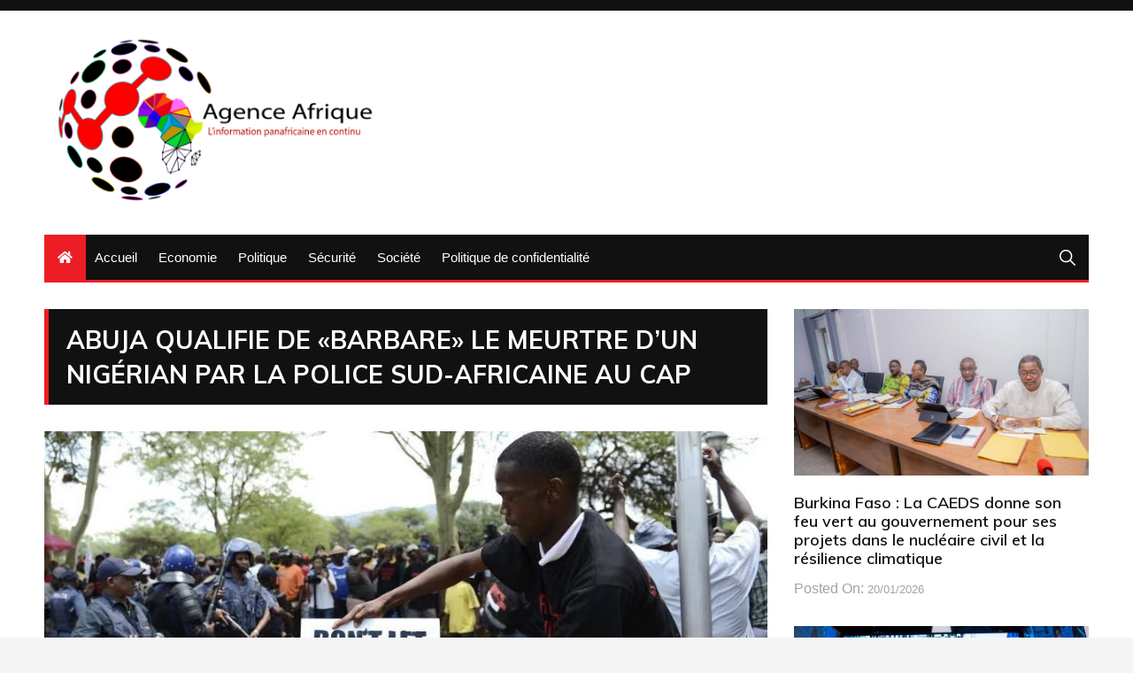

--- FILE ---
content_type: text/html; charset=UTF-8
request_url: https://www.agenceafrique.com/9383-abuja-qualifie-de-barbare-meurtre-dun-nigerian-police-sud-africaine-cap.html
body_size: 12827
content:
<!doctype html>
<html lang="fr-FR">
	<head>
		<meta charset="UTF-8">
		<meta name="viewport" content="width=device-width, initial-scale=1">
		<link rel="profile" href="http://gmpg.org/xfn/11">
		<title>Abuja qualifie de «barbare» le meurtre d’un Nigérian par la police sud-africaine au Cap &#8211; Agence Afrique</title>
<meta name='robots' content='max-image-preview:large' />
<link rel='dns-prefetch' href='//fonts.googleapis.com' />
<link rel="alternate" type="application/rss+xml" title="Agence Afrique &raquo; Flux" href="https://www.agenceafrique.com/feed" />
<link rel="alternate" type="application/rss+xml" title="Agence Afrique &raquo; Flux des commentaires" href="https://www.agenceafrique.com/comments/feed" />
<link rel="alternate" title="oEmbed (JSON)" type="application/json+oembed" href="https://www.agenceafrique.com/wp-json/oembed/1.0/embed?url=https%3A%2F%2Fwww.agenceafrique.com%2F9383-abuja-qualifie-de-barbare-meurtre-dun-nigerian-police-sud-africaine-cap.html" />
<link rel="alternate" title="oEmbed (XML)" type="text/xml+oembed" href="https://www.agenceafrique.com/wp-json/oembed/1.0/embed?url=https%3A%2F%2Fwww.agenceafrique.com%2F9383-abuja-qualifie-de-barbare-meurtre-dun-nigerian-police-sud-africaine-cap.html&#038;format=xml" />
<style id='wp-img-auto-sizes-contain-inline-css' type='text/css'>
img:is([sizes=auto i],[sizes^="auto," i]){contain-intrinsic-size:3000px 1500px}
/*# sourceURL=wp-img-auto-sizes-contain-inline-css */
</style>
<style id='wp-emoji-styles-inline-css' type='text/css'>

	img.wp-smiley, img.emoji {
		display: inline !important;
		border: none !important;
		box-shadow: none !important;
		height: 1em !important;
		width: 1em !important;
		margin: 0 0.07em !important;
		vertical-align: -0.1em !important;
		background: none !important;
		padding: 0 !important;
	}
/*# sourceURL=wp-emoji-styles-inline-css */
</style>
<style id='wp-block-library-inline-css' type='text/css'>
:root{--wp-block-synced-color:#7a00df;--wp-block-synced-color--rgb:122,0,223;--wp-bound-block-color:var(--wp-block-synced-color);--wp-editor-canvas-background:#ddd;--wp-admin-theme-color:#007cba;--wp-admin-theme-color--rgb:0,124,186;--wp-admin-theme-color-darker-10:#006ba1;--wp-admin-theme-color-darker-10--rgb:0,107,160.5;--wp-admin-theme-color-darker-20:#005a87;--wp-admin-theme-color-darker-20--rgb:0,90,135;--wp-admin-border-width-focus:2px}@media (min-resolution:192dpi){:root{--wp-admin-border-width-focus:1.5px}}.wp-element-button{cursor:pointer}:root .has-very-light-gray-background-color{background-color:#eee}:root .has-very-dark-gray-background-color{background-color:#313131}:root .has-very-light-gray-color{color:#eee}:root .has-very-dark-gray-color{color:#313131}:root .has-vivid-green-cyan-to-vivid-cyan-blue-gradient-background{background:linear-gradient(135deg,#00d084,#0693e3)}:root .has-purple-crush-gradient-background{background:linear-gradient(135deg,#34e2e4,#4721fb 50%,#ab1dfe)}:root .has-hazy-dawn-gradient-background{background:linear-gradient(135deg,#faaca8,#dad0ec)}:root .has-subdued-olive-gradient-background{background:linear-gradient(135deg,#fafae1,#67a671)}:root .has-atomic-cream-gradient-background{background:linear-gradient(135deg,#fdd79a,#004a59)}:root .has-nightshade-gradient-background{background:linear-gradient(135deg,#330968,#31cdcf)}:root .has-midnight-gradient-background{background:linear-gradient(135deg,#020381,#2874fc)}:root{--wp--preset--font-size--normal:16px;--wp--preset--font-size--huge:42px}.has-regular-font-size{font-size:1em}.has-larger-font-size{font-size:2.625em}.has-normal-font-size{font-size:var(--wp--preset--font-size--normal)}.has-huge-font-size{font-size:var(--wp--preset--font-size--huge)}.has-text-align-center{text-align:center}.has-text-align-left{text-align:left}.has-text-align-right{text-align:right}.has-fit-text{white-space:nowrap!important}#end-resizable-editor-section{display:none}.aligncenter{clear:both}.items-justified-left{justify-content:flex-start}.items-justified-center{justify-content:center}.items-justified-right{justify-content:flex-end}.items-justified-space-between{justify-content:space-between}.screen-reader-text{border:0;clip-path:inset(50%);height:1px;margin:-1px;overflow:hidden;padding:0;position:absolute;width:1px;word-wrap:normal!important}.screen-reader-text:focus{background-color:#ddd;clip-path:none;color:#444;display:block;font-size:1em;height:auto;left:5px;line-height:normal;padding:15px 23px 14px;text-decoration:none;top:5px;width:auto;z-index:100000}html :where(.has-border-color){border-style:solid}html :where([style*=border-top-color]){border-top-style:solid}html :where([style*=border-right-color]){border-right-style:solid}html :where([style*=border-bottom-color]){border-bottom-style:solid}html :where([style*=border-left-color]){border-left-style:solid}html :where([style*=border-width]){border-style:solid}html :where([style*=border-top-width]){border-top-style:solid}html :where([style*=border-right-width]){border-right-style:solid}html :where([style*=border-bottom-width]){border-bottom-style:solid}html :where([style*=border-left-width]){border-left-style:solid}html :where(img[class*=wp-image-]){height:auto;max-width:100%}:where(figure){margin:0 0 1em}html :where(.is-position-sticky){--wp-admin--admin-bar--position-offset:var(--wp-admin--admin-bar--height,0px)}@media screen and (max-width:600px){html :where(.is-position-sticky){--wp-admin--admin-bar--position-offset:0px}}

/*# sourceURL=wp-block-library-inline-css */
</style><style id='global-styles-inline-css' type='text/css'>
:root{--wp--preset--aspect-ratio--square: 1;--wp--preset--aspect-ratio--4-3: 4/3;--wp--preset--aspect-ratio--3-4: 3/4;--wp--preset--aspect-ratio--3-2: 3/2;--wp--preset--aspect-ratio--2-3: 2/3;--wp--preset--aspect-ratio--16-9: 16/9;--wp--preset--aspect-ratio--9-16: 9/16;--wp--preset--color--black: #000000;--wp--preset--color--cyan-bluish-gray: #abb8c3;--wp--preset--color--white: #ffffff;--wp--preset--color--pale-pink: #f78da7;--wp--preset--color--vivid-red: #cf2e2e;--wp--preset--color--luminous-vivid-orange: #ff6900;--wp--preset--color--luminous-vivid-amber: #fcb900;--wp--preset--color--light-green-cyan: #7bdcb5;--wp--preset--color--vivid-green-cyan: #00d084;--wp--preset--color--pale-cyan-blue: #8ed1fc;--wp--preset--color--vivid-cyan-blue: #0693e3;--wp--preset--color--vivid-purple: #9b51e0;--wp--preset--gradient--vivid-cyan-blue-to-vivid-purple: linear-gradient(135deg,rgb(6,147,227) 0%,rgb(155,81,224) 100%);--wp--preset--gradient--light-green-cyan-to-vivid-green-cyan: linear-gradient(135deg,rgb(122,220,180) 0%,rgb(0,208,130) 100%);--wp--preset--gradient--luminous-vivid-amber-to-luminous-vivid-orange: linear-gradient(135deg,rgb(252,185,0) 0%,rgb(255,105,0) 100%);--wp--preset--gradient--luminous-vivid-orange-to-vivid-red: linear-gradient(135deg,rgb(255,105,0) 0%,rgb(207,46,46) 100%);--wp--preset--gradient--very-light-gray-to-cyan-bluish-gray: linear-gradient(135deg,rgb(238,238,238) 0%,rgb(169,184,195) 100%);--wp--preset--gradient--cool-to-warm-spectrum: linear-gradient(135deg,rgb(74,234,220) 0%,rgb(151,120,209) 20%,rgb(207,42,186) 40%,rgb(238,44,130) 60%,rgb(251,105,98) 80%,rgb(254,248,76) 100%);--wp--preset--gradient--blush-light-purple: linear-gradient(135deg,rgb(255,206,236) 0%,rgb(152,150,240) 100%);--wp--preset--gradient--blush-bordeaux: linear-gradient(135deg,rgb(254,205,165) 0%,rgb(254,45,45) 50%,rgb(107,0,62) 100%);--wp--preset--gradient--luminous-dusk: linear-gradient(135deg,rgb(255,203,112) 0%,rgb(199,81,192) 50%,rgb(65,88,208) 100%);--wp--preset--gradient--pale-ocean: linear-gradient(135deg,rgb(255,245,203) 0%,rgb(182,227,212) 50%,rgb(51,167,181) 100%);--wp--preset--gradient--electric-grass: linear-gradient(135deg,rgb(202,248,128) 0%,rgb(113,206,126) 100%);--wp--preset--gradient--midnight: linear-gradient(135deg,rgb(2,3,129) 0%,rgb(40,116,252) 100%);--wp--preset--font-size--small: 13px;--wp--preset--font-size--medium: 20px;--wp--preset--font-size--large: 36px;--wp--preset--font-size--x-large: 42px;--wp--preset--spacing--20: 0.44rem;--wp--preset--spacing--30: 0.67rem;--wp--preset--spacing--40: 1rem;--wp--preset--spacing--50: 1.5rem;--wp--preset--spacing--60: 2.25rem;--wp--preset--spacing--70: 3.38rem;--wp--preset--spacing--80: 5.06rem;--wp--preset--shadow--natural: 6px 6px 9px rgba(0, 0, 0, 0.2);--wp--preset--shadow--deep: 12px 12px 50px rgba(0, 0, 0, 0.4);--wp--preset--shadow--sharp: 6px 6px 0px rgba(0, 0, 0, 0.2);--wp--preset--shadow--outlined: 6px 6px 0px -3px rgb(255, 255, 255), 6px 6px rgb(0, 0, 0);--wp--preset--shadow--crisp: 6px 6px 0px rgb(0, 0, 0);}:where(.is-layout-flex){gap: 0.5em;}:where(.is-layout-grid){gap: 0.5em;}body .is-layout-flex{display: flex;}.is-layout-flex{flex-wrap: wrap;align-items: center;}.is-layout-flex > :is(*, div){margin: 0;}body .is-layout-grid{display: grid;}.is-layout-grid > :is(*, div){margin: 0;}:where(.wp-block-columns.is-layout-flex){gap: 2em;}:where(.wp-block-columns.is-layout-grid){gap: 2em;}:where(.wp-block-post-template.is-layout-flex){gap: 1.25em;}:where(.wp-block-post-template.is-layout-grid){gap: 1.25em;}.has-black-color{color: var(--wp--preset--color--black) !important;}.has-cyan-bluish-gray-color{color: var(--wp--preset--color--cyan-bluish-gray) !important;}.has-white-color{color: var(--wp--preset--color--white) !important;}.has-pale-pink-color{color: var(--wp--preset--color--pale-pink) !important;}.has-vivid-red-color{color: var(--wp--preset--color--vivid-red) !important;}.has-luminous-vivid-orange-color{color: var(--wp--preset--color--luminous-vivid-orange) !important;}.has-luminous-vivid-amber-color{color: var(--wp--preset--color--luminous-vivid-amber) !important;}.has-light-green-cyan-color{color: var(--wp--preset--color--light-green-cyan) !important;}.has-vivid-green-cyan-color{color: var(--wp--preset--color--vivid-green-cyan) !important;}.has-pale-cyan-blue-color{color: var(--wp--preset--color--pale-cyan-blue) !important;}.has-vivid-cyan-blue-color{color: var(--wp--preset--color--vivid-cyan-blue) !important;}.has-vivid-purple-color{color: var(--wp--preset--color--vivid-purple) !important;}.has-black-background-color{background-color: var(--wp--preset--color--black) !important;}.has-cyan-bluish-gray-background-color{background-color: var(--wp--preset--color--cyan-bluish-gray) !important;}.has-white-background-color{background-color: var(--wp--preset--color--white) !important;}.has-pale-pink-background-color{background-color: var(--wp--preset--color--pale-pink) !important;}.has-vivid-red-background-color{background-color: var(--wp--preset--color--vivid-red) !important;}.has-luminous-vivid-orange-background-color{background-color: var(--wp--preset--color--luminous-vivid-orange) !important;}.has-luminous-vivid-amber-background-color{background-color: var(--wp--preset--color--luminous-vivid-amber) !important;}.has-light-green-cyan-background-color{background-color: var(--wp--preset--color--light-green-cyan) !important;}.has-vivid-green-cyan-background-color{background-color: var(--wp--preset--color--vivid-green-cyan) !important;}.has-pale-cyan-blue-background-color{background-color: var(--wp--preset--color--pale-cyan-blue) !important;}.has-vivid-cyan-blue-background-color{background-color: var(--wp--preset--color--vivid-cyan-blue) !important;}.has-vivid-purple-background-color{background-color: var(--wp--preset--color--vivid-purple) !important;}.has-black-border-color{border-color: var(--wp--preset--color--black) !important;}.has-cyan-bluish-gray-border-color{border-color: var(--wp--preset--color--cyan-bluish-gray) !important;}.has-white-border-color{border-color: var(--wp--preset--color--white) !important;}.has-pale-pink-border-color{border-color: var(--wp--preset--color--pale-pink) !important;}.has-vivid-red-border-color{border-color: var(--wp--preset--color--vivid-red) !important;}.has-luminous-vivid-orange-border-color{border-color: var(--wp--preset--color--luminous-vivid-orange) !important;}.has-luminous-vivid-amber-border-color{border-color: var(--wp--preset--color--luminous-vivid-amber) !important;}.has-light-green-cyan-border-color{border-color: var(--wp--preset--color--light-green-cyan) !important;}.has-vivid-green-cyan-border-color{border-color: var(--wp--preset--color--vivid-green-cyan) !important;}.has-pale-cyan-blue-border-color{border-color: var(--wp--preset--color--pale-cyan-blue) !important;}.has-vivid-cyan-blue-border-color{border-color: var(--wp--preset--color--vivid-cyan-blue) !important;}.has-vivid-purple-border-color{border-color: var(--wp--preset--color--vivid-purple) !important;}.has-vivid-cyan-blue-to-vivid-purple-gradient-background{background: var(--wp--preset--gradient--vivid-cyan-blue-to-vivid-purple) !important;}.has-light-green-cyan-to-vivid-green-cyan-gradient-background{background: var(--wp--preset--gradient--light-green-cyan-to-vivid-green-cyan) !important;}.has-luminous-vivid-amber-to-luminous-vivid-orange-gradient-background{background: var(--wp--preset--gradient--luminous-vivid-amber-to-luminous-vivid-orange) !important;}.has-luminous-vivid-orange-to-vivid-red-gradient-background{background: var(--wp--preset--gradient--luminous-vivid-orange-to-vivid-red) !important;}.has-very-light-gray-to-cyan-bluish-gray-gradient-background{background: var(--wp--preset--gradient--very-light-gray-to-cyan-bluish-gray) !important;}.has-cool-to-warm-spectrum-gradient-background{background: var(--wp--preset--gradient--cool-to-warm-spectrum) !important;}.has-blush-light-purple-gradient-background{background: var(--wp--preset--gradient--blush-light-purple) !important;}.has-blush-bordeaux-gradient-background{background: var(--wp--preset--gradient--blush-bordeaux) !important;}.has-luminous-dusk-gradient-background{background: var(--wp--preset--gradient--luminous-dusk) !important;}.has-pale-ocean-gradient-background{background: var(--wp--preset--gradient--pale-ocean) !important;}.has-electric-grass-gradient-background{background: var(--wp--preset--gradient--electric-grass) !important;}.has-midnight-gradient-background{background: var(--wp--preset--gradient--midnight) !important;}.has-small-font-size{font-size: var(--wp--preset--font-size--small) !important;}.has-medium-font-size{font-size: var(--wp--preset--font-size--medium) !important;}.has-large-font-size{font-size: var(--wp--preset--font-size--large) !important;}.has-x-large-font-size{font-size: var(--wp--preset--font-size--x-large) !important;}
/*# sourceURL=global-styles-inline-css */
</style>

<style id='classic-theme-styles-inline-css' type='text/css'>
/*! This file is auto-generated */
.wp-block-button__link{color:#fff;background-color:#32373c;border-radius:9999px;box-shadow:none;text-decoration:none;padding:calc(.667em + 2px) calc(1.333em + 2px);font-size:1.125em}.wp-block-file__button{background:#32373c;color:#fff;text-decoration:none}
/*# sourceURL=/wp-includes/css/classic-themes.min.css */
</style>
<link rel='stylesheet' id='everest-toolkit-css' href='https://www.agenceafrique.com/wp-content/plugins/everest-toolkit/public/css/everest-toolkit-public.css?ver=1.2.3' type='text/css' media='all' />
<link rel='stylesheet' id='everest-news-style-css' href='https://www.agenceafrique.com/wp-content/themes/everest-news/style.css?ver=6.9' type='text/css' media='all' />
<link rel='stylesheet' id='everest-news-fonts-css' href='//fonts.googleapis.com/css?family=Muli%3A400%2C400i%2C600%2C700%2C700i%7COpen%2BSans%3A400%2C400i%2C600%2C700%2C700i&#038;subset=latin%2Clatin-ext&#038;ver=6.9' type='text/css' media='all' />
<link rel='stylesheet' id='everest-news-main-css' href='https://www.agenceafrique.com/wp-content/themes/everest-news/assets/dist/css/main.css?ver=6.9' type='text/css' media='all' />
<script type="text/javascript" src="https://www.agenceafrique.com/wp-includes/js/jquery/jquery.min.js?ver=3.7.1" id="jquery-core-js"></script>
<script type="text/javascript" src="https://www.agenceafrique.com/wp-includes/js/jquery/jquery-migrate.min.js?ver=3.4.1" id="jquery-migrate-js"></script>
<script type="text/javascript" src="https://www.agenceafrique.com/wp-content/plugins/everest-toolkit/public/js/everest-toolkit-public.js?ver=1.2.3" id="everest-toolkit-js"></script>
<link rel="https://api.w.org/" href="https://www.agenceafrique.com/wp-json/" /><link rel="alternate" title="JSON" type="application/json" href="https://www.agenceafrique.com/wp-json/wp/v2/posts/9383" /><link rel="EditURI" type="application/rsd+xml" title="RSD" href="https://www.agenceafrique.com/xmlrpc.php?rsd" />
<meta name="generator" content="WordPress 6.9" />
<link rel="canonical" href="https://www.agenceafrique.com/9383-abuja-qualifie-de-barbare-meurtre-dun-nigerian-police-sud-africaine-cap.html" />
<link rel='shortlink' href='https://www.agenceafrique.com/?p=9383' />
        <!-- Google Analytics 4 Script -->
        <script async src="https://www.googletagmanager.com/gtag/js?id=UA-56062551-1"></script>
        <script>
          window.dataLayer = window.dataLayer || [];
          function gtag(){dataLayer.push(arguments);}
          gtag('js', new Date());

          gtag('config', 'UA-56062551-1');
        </script>
        		<noscript>
			<style>
				img.lazyload {
				 	display: none;
				}

				img.image-fallback {
				 	display: block;
				}
			</style>
		</noscript>
		<style>
			.primary-navigation li.primarynav_search_icon {
							}
			#toTop {
							}

							.copyright-notice a,
				.social-icons-list li a:hover,
				.social-icons-list-post-page li:first-child,
				.en-author-box .author-name h3,
				.page-404-entry .header-404 h3 span,
				.widget_rss ul li a,
				.event-page-top-box .event-metas ul p {
					color: #ED1D25;
				}

				.en-breaking-news .ticker-head-col span,
				.owl-carousel .owl-nav button.owl-next, 
				.owl-carousel .owl-nav button.owl-prev,
				ul.post-categories li a,
				.widget-title:after,
				.en-custom-category ul li a,
				.btn-general,
				.en-popular-trending-posts-widget-1 ul.tabs li.current,
				#toTop,
				#header-search input[type=submit], 
				.search-box input[type=submit], 
				.widget_search input[type=submit],
				.en-pagination .pagi-layout-1 .nav-links span.current,
				.header-lay-2 .main-navigation .home-btn a, 
				.header-lay-3 .main-navigation .home-btn a,
				button, 
				input[type=button], 
				input[type=reset], 
				input[type=submit],
				.calendar_wrap caption,
				.live-feeds-entry .live-feed .leftbox span,
				.en-popular-trending-posts-widget-1 .content-holder .left-col span {
					background-color: #ED1D25;
				}

				ul.post-categories li a:before,
				.en-breaking-news .ticker-head-col span:before {
					border-top-color: #ED1D25;
				}

				.header-lay-2 .main-navigation, 
				.header-lay-3 .main-navigation {
					border-bottom-color: #ED1D25;
				}

				.post-page-layout-1 .page-title h2,
				.post-format.quote-format blockquote {
					border-left-color: #ED1D25;
				}
						</style>
				<style type="text/css">
					.header-lay-5 .site-title a,
			.header-lay-2 .site-title a,
			.site-description {
				position: absolute;
				clip: rect(1px, 1px, 1px, 1px);
			}
					</style>
		<link rel="icon" href="https://www.agenceafrique.com/wp-content/uploads/2022/06/cropped-agence-afrique-logo-1-32x32.png" sizes="32x32" />
<link rel="icon" href="https://www.agenceafrique.com/wp-content/uploads/2022/06/cropped-agence-afrique-logo-1-192x192.png" sizes="192x192" />
<link rel="apple-touch-icon" href="https://www.agenceafrique.com/wp-content/uploads/2022/06/cropped-agence-afrique-logo-1-180x180.png" />
<meta name="msapplication-TileImage" content="https://www.agenceafrique.com/wp-content/uploads/2022/06/cropped-agence-afrique-logo-1-270x270.png" />
	</head>

	<body class="wp-singular post-template-default single single-post postid-9383 single-format-standard wp-custom-logo wp-theme-everest-news boxed">
				
		<div class="en-pagewrap">

			<header class="en-general-header header-lay-2 en-standard-section-spacing">
    <div class="header-inner">
                    <div class="header-top-wrapper">
                <div class="en-container">
                    <div class="en-row">
                        <div class="en-col category-nav-col">
                            <div class="category-navigation">
                                                            </div><!-- .category-navigation -->
                        </div><!-- .en-col.category-nav-col -->
                        <div class="en-col social-col">
                            		<ul class="social-icons-list">
			        </ul><!-- .social-icons-list -->
		                        </div><!-- .en-col.social-col -->
                    </div><!-- .en-row -->
                </div><!-- .en-container -->
            </div><!-- .header-top-wrapper -->
                    <div class="header-logo-advt-wrapper">
            <div class="en-container">
                <div class="en-row">
                    <div class="en-col logo-col">
                         		<div class="branding-col">
            <a href="https://www.agenceafrique.com/" class="custom-logo-link" rel="home"><img width="398" height="206" src="https://www.agenceafrique.com/wp-content/uploads/2022/06/cropped-agence-afrique-logod.png" class="custom-logo" alt="Agence Afrique" decoding="async" fetchpriority="high" srcset="https://www.agenceafrique.com/wp-content/uploads/2022/06/cropped-agence-afrique-logod.png 398w, https://www.agenceafrique.com/wp-content/uploads/2022/06/cropped-agence-afrique-logod-300x155.png 300w" sizes="(max-width: 398px) 100vw, 398px" /></a>        </div><!-- .branding-col -->
 		                    </div><!-- .en-col.logo-col -->
                                    </div><!-- .en-row.advt-col -->
            </div><!-- .en-container -->
        </div><!-- .header-logo-advt-wrapper -->

        <div class="header-nav-extra-wrapper">
            <div class="en-container">
                <div class="en-row">
                    <div class="en-col nav-col">
                        <div class="primary-menu-wrap">
                            <div class="main-navigation" id="main-menu">
                                <ul id="menu-main" class=""><li class="home-btn"><a href="https://www.agenceafrique.com/"><i class="fas fa-home"></i></a></li><li id="menu-item-790" class="menu-item menu-item-type-custom menu-item-object-custom menu-item-home menu-item-790"><a href="http://www.agenceafrique.com/">Accueil</a></li>
<li id="menu-item-791" class="menu-item menu-item-type-taxonomy menu-item-object-category menu-item-791"><a href="https://www.agenceafrique.com/category/economie">Economie</a></li>
<li id="menu-item-795" class="menu-item menu-item-type-taxonomy menu-item-object-category menu-item-795"><a href="https://www.agenceafrique.com/category/politique">Politique</a></li>
<li id="menu-item-843" class="menu-item menu-item-type-taxonomy menu-item-object-category menu-item-843"><a href="https://www.agenceafrique.com/category/securite">Sécurité</a></li>
<li id="menu-item-844" class="menu-item menu-item-type-taxonomy menu-item-object-category current-post-ancestor current-menu-parent current-post-parent menu-item-844"><a href="https://www.agenceafrique.com/category/societe">Société</a></li>
<li id="menu-item-13061" class="menu-item menu-item-type-post_type menu-item-object-page menu-item-privacy-policy menu-item-13061"><a rel="privacy-policy" href="https://www.agenceafrique.com/politique-de-confidentialite">Politique de confidentialité</a></li>
</ul>                            </div><!-- #main-menu.main-navigation -->
                                                            <div class="header-search">
                                    <a id="search-toggle" href="javascript:;"><i class="icon ion-ios-search"></i></a>
                                    <div id="header-search">
                                        <form role="search" method="get" id="search-form" class="clearfix" action="https://www.agenceafrique.com/"><input type="search" name="s" placeholder="Type Something" value="" ><input type="submit" id="submit" value="Search"></form>                                    </div><!-- .header_search -->
                                </div><!-- .header-search -->
                                                        </div><!-- .primary-menu-wrap -->
                    </div><!-- .en-col.nav-col -->
                </div><!-- .en-row -->
            </div><!-- .en-container -->
        </div><!-- .header-nav-extra-wrapper -->
    </div><!-- .header-inner -->
</header><!-- .en-general-header.header-lay-2.en-standard-section-spacing -->            <div id="canvas-aside">
                <div class="canvas-inner">
                    
		<div id="recent-posts-2" class="widget"><div class="widget_recent_entries">
		<div class="widget-title"><h3>Articles récents</h3></div>
		<ul>
											<li>
					<a href="https://www.agenceafrique.com/62864-burkina-faso-la-caeds-donne-son-feu-vert-au-gouvernement-pour-ses-projets-dans-le-nucleaire-civil-et-la-resilience-climatique.html">Burkina Faso : La CAEDS donne son feu vert au gouvernement pour ses projets dans le nucléaire civil et la résilience climatique</a>
									</li>
											<li>
					<a href="https://www.agenceafrique.com/62858-soudan-la-cpi-deplore-une-situation-de-plus-en-plus-sombre-au-darfour.html">Soudan : La CPI déplore une situation « de plus en plus sombre » au Darfour</a>
									</li>
											<li>
					<a href="https://www.agenceafrique.com/62855-can2025-la-frmf-reclame-justice-aupres-de-la-caf-et-de-la-fifa-suite-aux-incidents-du-match-maroc-senegal.html">CAN2025 : La FRMF réclame justice auprès de la CAF et de la FIFA suite aux incidents du match Maroc-Sénégal</a>
									</li>
											<li>
					<a href="https://www.agenceafrique.com/62854-rca-lua-felicite-faustin-archange-touadera-pour-sa-reelection.html">RCA : L’UA félicite Faustin-Archange Touadéra pour sa réélection</a>
									</li>
											<li>
					<a href="https://www.agenceafrique.com/62852-le-roi-du-maroc-accepte-linvitation-du-president-trump-de-devenir-membre-fondateur-du-conseil-de-paix.html">Le Roi du Maroc accepte l’invitation du président Trump de devenir membre fondateur du Conseil de Paix</a>
									</li>
					</ul>

		</div></div>                </div><!-- .canvas-inner -->
            </div><!-- #canvas-aside -->
            <div id="canvas-aside-mask"></div>
            <div class="en-inner-pages-main-wrapper columns-2">
    <div class="en-container">
                <div class="row">
                        <div class="en-col main-content-area-outer sticky-sidebar">
                <div id="primary" class="content-area">
                    <main id="main" class="site-main">
                    	<section class="en-page-entry post-page-entry post-page-layout-1">
    <article id="post-9383" class="post-9383 post type-post status-publish format-standard has-post-thumbnail hentry category-societe tag-abike-dabiri-erewa tag-afrique-du-sud tag-emeka-ezinteje-collins tag-nigeria tag-victor-tochukwu-nnadi">
        <div class="page-title">
            <h2 class="clr-white f-size-xl">
                Abuja qualifie de «barbare» le meurtre d’un Nigérian par la police sud-africaine au Cap            </h2><!-- .clr-white.f-size-xl -->
        </div><!-- .page-title -->
        				<div class="featured-image">
			        <img width="956" height="500" src="https://www.agenceafrique.com/wp-content/uploads/2017/01/abuja3.jpg" class="attachment-full size-full wp-post-image" alt="Abuja qualifie de «barbare» le meurtre d’un Nigérian par la police sud-africaine au Cap" decoding="async" srcset="https://www.agenceafrique.com/wp-content/uploads/2017/01/abuja3.jpg 956w, https://www.agenceafrique.com/wp-content/uploads/2017/01/abuja3-300x157.jpg 300w, https://www.agenceafrique.com/wp-content/uploads/2017/01/abuja3-768x402.jpg 768w" sizes="(max-width: 956px) 100vw, 956px" />			    </div><!-- .featured-image.thumb.lazyloading -->
								<div class="entry-meta">
	                <ul class="metas">
	                				                    <li class="posted-date clr-special">
			                    	Posted On: <a href="https://www.agenceafrique.com/9383-abuja-qualifie-de-barbare-meurtre-dun-nigerian-police-sud-africaine-cap.html" rel="bookmark"><time class="entry-date published updated" datetime="2017-01-03T12:37:21+00:00">03/01/2017</time></a>					            </li><!-- .posted-date.clr-white -->
					            			                    <li class="author clr-special">
			                    	Posted By: <a href="https://www.agenceafrique.com/author/admagc">Agence Afrique</a>			                    </li><!-- .author.clr-white -->
			                    	                    
	                </ul><!-- .metas -->
	            </div><!-- .entry-meta -->
				        
        <div class="page-contents-entry">
            <div class="editor-entry">
                <p><strong>La présidence du Nigeria a haussé le ton ce lundi, suite à la mort d’un ressortissant nigérian, tué par des policiers sud-africains dans la ville du Cap, en Afrique du Sud.</strong></p>
<p>La conseillère spéciale à la présidence pour les questions de politiques étrangères et pour la diaspora, Abike Dabiri-Erewa, a précisé dans un communiqué, que la victime, nommée Victor Tochukwu Nnadi, a été étranglée en plein jour par des policiers, sur la place très fréquentée de Grand Parade, dans le centre-ville du Cap.</p>
<p>Elle a qualifié de «barbare», cet acte de la police sud-africaine. «Ce comportement barbare est non seulement inacceptable, mais nous appelons également le Nigeria et l&rsquo;Afrique du Sud à porter une attention diplomatique» à ce dossier, a-t-elle déclaré.</p>
<p>Pour la police sud-africaine, c’est plutôt Nnadi qui s&rsquo;était opposé à son arrestation alors qu’il était soupçonné de trafic de drogue. Il aurait tenté d&rsquo;avaler une dose d&rsquo;héroïne qu&rsquo;il s&rsquo;apprêtait à vendre, ce qui a causé sa mort, d’après la police. Le porte-parole de l&rsquo;Union nigériane en Afrique du Sud (Nusa), Emeka Ezinteje Collins a fermement dénoncé «ces allégations» faites par les autorités policières.</p>
<p>Ce couac rappelle celui intervenu en avril 2015 lorsqu’une vague de violences xénophobes s’était déclarée en Afrique du Sud, faisant officiellement 7 morts, et des milliers de déplacés parmi des migrants africains. Des domiciles ou magasins appartenant à la communauté nigériane, avaient été saccagés à cette occasion.</p>
<p>Abuja avait alors réagi en rappelant son ambassadeur en guise de protestation. Mais l&rsquo;Afrique du sud avait accusé le gouvernement nigérian d&rsquo;exploiter cet incident. Pretoria avait indiqué ne pas avoir adopté la même attitude lorsqu’un toit d&rsquo;une église s’était effondré en 2015 au Nigéria, causant la mort de 84 Sud-Africains.</p>
<p>Abike Dabiri-Erewa a signalé, dans son communiqué, qu’une vingtaine de Nigérians ont été tués en 2016 en Afrique du Sud, hors de «tout système judiciaire».</p>
            </div><!-- .editor-entry -->
        </div><!-- .page-contents-entry -->
    </article>
</section><!-- .en-page-entry.post-page-entry.post-page-layout-1 -->
	<nav class="navigation post-navigation" aria-label="Publications">
		<h2 class="screen-reader-text">Navigation de l’article</h2>
		<div class="nav-links"><div class="nav-previous"><a href="https://www.agenceafrique.com/9379-mozambique-dette-justice-americaine-enquete-deux-banques-europe.html" rel="prev">Prev Post</a></div><div class="nav-next"><a href="https://www.agenceafrique.com/9386-senegal-adopte-projet-de-loi-prevoyant-sieges-parlement-diaspora.html" rel="next">Next Post</a></div></div>
	</nav>    <section class="en-front-widget-9 en-related-posts-block">
                <div class="related-posts-title">
                <h3 class="clr-primary f-size-l">Lire aussi</h3>
            </div><!-- .related-posts-title -->
                    <div class="widgets-contents-entry">
            <div class="row">
                                    <div class="en-col">
                        <article class="box">
                            <div class="thumb">
                                                                    <a class="lazyloading" href="https://www.agenceafrique.com/62849-le-prince-moulay-rachid-recoit-a-rabat-les-lions-de-latlas-finalistes-de-la-can-2025.html">
                                        <img class="lazyload" src="[data-uri]" data-src="https://www.agenceafrique.com/wp-content/uploads/2026/01/Prince-1.jpg" data-srcset="https://www.agenceafrique.com/wp-content/uploads/2026/01/Prince-1.jpg" alt="Le Prince Moulay Rachid reçoit à Rabat, Les Lions de l’Atlas, finalistes de la CAN 2025">
                                        <noscript>
                                            <img src="https://www.agenceafrique.com/wp-content/uploads/2026/01/Prince-1.jpg" srcset="https://www.agenceafrique.com/wp-content/uploads/2026/01/Prince-1.jpg" class="image-fallback" alt="Le Prince Moulay Rachid reçoit à Rabat, Les Lions de l’Atlas, finalistes de la CAN 2025">
                                        </noscript>

                                    </a>
                                                                </div><!-- .thumb -->
                            <div class="content-holder">
                                <div class="entry-title">
                                    <h3 class="post-title f-size-s clr-primary">
                                        <a href="https://www.agenceafrique.com/62849-le-prince-moulay-rachid-recoit-a-rabat-les-lions-de-latlas-finalistes-de-la-can-2025.html">Le Prince Moulay Rachid reçoit à Rabat, Les Lions de l’Atlas, finalistes de la CAN 2025</a>
                                    </h3><!-- .post-title.f-size-s.clr-primary -->
                                </div><!-- .entry-title -->
                                				<div class="entry-meta">
	                <ul class="metas">
	                				                    <li class="posted-date clr-special">
			                    	Posted On: <a href="https://www.agenceafrique.com/62849-le-prince-moulay-rachid-recoit-a-rabat-les-lions-de-latlas-finalistes-de-la-can-2025.html" rel="bookmark"><time class="entry-date published" datetime="2026-01-19T22:35:23+00:00">19/01/2026</time></a>					            </li><!-- .posted-date.clr-white -->
					            			                    <li class="author clr-special">
			                    	Posted By: <a href="https://www.agenceafrique.com/author/admagc">Agence Afrique</a>			                    </li><!-- .author.clr-white -->
			                    	                    
	                </ul><!-- .metas -->
	            </div><!-- .entry-meta -->
				                                <div class="excerpt">
                                    <p>Sur instructions du Roi Mohammed VI, le prince Moulay Rachid a reçu, lundi au Palais</p>
                                </div><!-- .excerpt -->
                            </div><!-- .content-holder -->
                        </article><!-- .box -->
                    </div><!-- .en-col -->
                                        <div class="en-col">
                        <article class="box">
                            <div class="thumb">
                                                                    <a class="lazyloading" href="https://www.agenceafrique.com/62837-sierra-leone-societe-le-president-maada-bio-demande-pardon-aux-familles-des-victimes-de-la-guerre-civile-1991-2002.html">
                                        <img class="lazyload" src="[data-uri]" data-src="https://www.agenceafrique.com/wp-content/uploads/2026/01/2676947969453237366.jpg" data-srcset="https://www.agenceafrique.com/wp-content/uploads/2026/01/2676947969453237366.jpg" alt="Sierra Léone/Société : Le Président Maada Bio demande pardon aux familles des victimes de la guerre civile 1991-2002">
                                        <noscript>
                                            <img src="https://www.agenceafrique.com/wp-content/uploads/2026/01/2676947969453237366.jpg" srcset="https://www.agenceafrique.com/wp-content/uploads/2026/01/2676947969453237366.jpg" class="image-fallback" alt="Sierra Léone/Société : Le Président Maada Bio demande pardon aux familles des victimes de la guerre civile 1991-2002">
                                        </noscript>

                                    </a>
                                                                </div><!-- .thumb -->
                            <div class="content-holder">
                                <div class="entry-title">
                                    <h3 class="post-title f-size-s clr-primary">
                                        <a href="https://www.agenceafrique.com/62837-sierra-leone-societe-le-president-maada-bio-demande-pardon-aux-familles-des-victimes-de-la-guerre-civile-1991-2002.html">Sierra Léone/Société : Le Président Maada Bio demande pardon aux familles des victimes de la guerre civile 1991-2002</a>
                                    </h3><!-- .post-title.f-size-s.clr-primary -->
                                </div><!-- .entry-title -->
                                				<div class="entry-meta">
	                <ul class="metas">
	                				                    <li class="posted-date clr-special">
			                    	Posted On: <a href="https://www.agenceafrique.com/62837-sierra-leone-societe-le-president-maada-bio-demande-pardon-aux-familles-des-victimes-de-la-guerre-civile-1991-2002.html" rel="bookmark"><time class="entry-date published updated" datetime="2026-01-19T12:07:56+00:00">19/01/2026</time></a>					            </li><!-- .posted-date.clr-white -->
					            			                    <li class="author clr-special">
			                    	Posted By: <a href="https://www.agenceafrique.com/author/admagc">Agence Afrique</a>			                    </li><!-- .author.clr-white -->
			                    	                    
	                </ul><!-- .metas -->
	            </div><!-- .entry-meta -->
				                                <div class="excerpt">
                                    <p>Le Président de Sierra Leone, Julius Maada Bio, a officiellement demandé pardon aux victimes de</p>
                                </div><!-- .excerpt -->
                            </div><!-- .content-holder -->
                        </article><!-- .box -->
                    </div><!-- .en-col -->
                                        <div class="en-col">
                        <article class="box">
                            <div class="thumb">
                                                                    <a class="lazyloading" href="https://www.agenceafrique.com/62834-maroc-can-2025-le-roi-mohammed-vi-felicite-les-joueurs-et-les-staffs-de-lequipe-nationale-de-football-finalistes-de-ce-tournoi.html">
                                        <img class="lazyload" src="[data-uri]" data-src="https://www.agenceafrique.com/wp-content/uploads/2026/01/Roi-2-767x450.jpg" data-srcset="https://www.agenceafrique.com/wp-content/uploads/2026/01/Roi-2-767x450.jpg" alt="Maroc/CAN 2025 : Le Roi Mohammed VI félicite les joueurs et les staffs de l’équipe nationale de football, finalistes de ce tournoi">
                                        <noscript>
                                            <img src="https://www.agenceafrique.com/wp-content/uploads/2026/01/Roi-2-767x450.jpg" srcset="https://www.agenceafrique.com/wp-content/uploads/2026/01/Roi-2-767x450.jpg" class="image-fallback" alt="Maroc/CAN 2025 : Le Roi Mohammed VI félicite les joueurs et les staffs de l’équipe nationale de football, finalistes de ce tournoi">
                                        </noscript>

                                    </a>
                                                                </div><!-- .thumb -->
                            <div class="content-holder">
                                <div class="entry-title">
                                    <h3 class="post-title f-size-s clr-primary">
                                        <a href="https://www.agenceafrique.com/62834-maroc-can-2025-le-roi-mohammed-vi-felicite-les-joueurs-et-les-staffs-de-lequipe-nationale-de-football-finalistes-de-ce-tournoi.html">Maroc/CAN 2025 : Le Roi Mohammed VI félicite les joueurs et les staffs de l’équipe nationale de football, finalistes de ce tournoi</a>
                                    </h3><!-- .post-title.f-size-s.clr-primary -->
                                </div><!-- .entry-title -->
                                				<div class="entry-meta">
	                <ul class="metas">
	                				                    <li class="posted-date clr-special">
			                    	Posted On: <a href="https://www.agenceafrique.com/62834-maroc-can-2025-le-roi-mohammed-vi-felicite-les-joueurs-et-les-staffs-de-lequipe-nationale-de-football-finalistes-de-ce-tournoi.html" rel="bookmark"><time class="entry-date published updated" datetime="2026-01-18T23:48:20+00:00">18/01/2026</time></a>					            </li><!-- .posted-date.clr-white -->
					            			                    <li class="author clr-special">
			                    	Posted By: <a href="https://www.agenceafrique.com/author/admagc">Agence Afrique</a>			                    </li><!-- .author.clr-white -->
			                    	                    
	                </ul><!-- .metas -->
	            </div><!-- .entry-meta -->
				                                <div class="excerpt">
                                    <p>Le Roi Mohammed VI a adressé un message de félicitations aux membres de l’équipe nationale</p>
                                </div><!-- .excerpt -->
                            </div><!-- .content-holder -->
                        </article><!-- .box -->
                    </div><!-- .en-col -->
                                        <div class="en-col">
                        <article class="box">
                            <div class="thumb">
                                                                    <a class="lazyloading" href="https://www.agenceafrique.com/62831-can-2025-sous-la-conduite-eclairee-du-roi-mohammed-vi-le-maroc-a-fait-du-football-un-levier-de-puissance-regionale-et-internationale.html">
                                        <img class="lazyload" src="[data-uri]" data-src="https://www.agenceafrique.com/wp-content/uploads/2026/01/Roi-3-781x450.jpg" data-srcset="https://www.agenceafrique.com/wp-content/uploads/2026/01/Roi-3-781x450.jpg" alt="CAN 2025 : Sous la conduite éclairée du Roi Mohammed VI, le Maroc a fait du football un levier de puissance régionale et internationale">
                                        <noscript>
                                            <img src="https://www.agenceafrique.com/wp-content/uploads/2026/01/Roi-3-781x450.jpg" srcset="https://www.agenceafrique.com/wp-content/uploads/2026/01/Roi-3-781x450.jpg" class="image-fallback" alt="CAN 2025 : Sous la conduite éclairée du Roi Mohammed VI, le Maroc a fait du football un levier de puissance régionale et internationale">
                                        </noscript>

                                    </a>
                                                                </div><!-- .thumb -->
                            <div class="content-holder">
                                <div class="entry-title">
                                    <h3 class="post-title f-size-s clr-primary">
                                        <a href="https://www.agenceafrique.com/62831-can-2025-sous-la-conduite-eclairee-du-roi-mohammed-vi-le-maroc-a-fait-du-football-un-levier-de-puissance-regionale-et-internationale.html">CAN 2025 : Sous la conduite éclairée du Roi Mohammed VI, le Maroc a fait du football un levier de puissance régionale et internationale</a>
                                    </h3><!-- .post-title.f-size-s.clr-primary -->
                                </div><!-- .entry-title -->
                                				<div class="entry-meta">
	                <ul class="metas">
	                				                    <li class="posted-date clr-special">
			                    	Posted On: <a href="https://www.agenceafrique.com/62831-can-2025-sous-la-conduite-eclairee-du-roi-mohammed-vi-le-maroc-a-fait-du-football-un-levier-de-puissance-regionale-et-internationale.html" rel="bookmark"><time class="entry-date published updated" datetime="2026-01-17T21:49:40+00:00">17/01/2026</time></a>					            </li><!-- .posted-date.clr-white -->
					            			                    <li class="author clr-special">
			                    	Posted By: <a href="https://www.agenceafrique.com/author/dmagece">Adam Eugene</a>			                    </li><!-- .author.clr-white -->
			                    	                    
	                </ul><!-- .metas -->
	            </div><!-- .entry-meta -->
				                                <div class="excerpt">
                                    <p>La Coupe d’Afrique des Nations (CAN) 2025 organisée au Maroc s’affirme de l’avis de nombreux</p>
                                </div><!-- .excerpt -->
                            </div><!-- .content-holder -->
                        </article><!-- .box -->
                    </div><!-- .en-col -->
                                        <div class="en-col">
                        <article class="box">
                            <div class="thumb">
                                                                    <a class="lazyloading" href="https://www.agenceafrique.com/62827-la-can-2025-au-maroc-une-reussite-economique-historique-pour-le-football-africain-qui-a-fait-grimper-de-90-les-revenus-de-la-caf.html">
                                        <img class="lazyload" src="[data-uri]" data-src="https://www.agenceafrique.com/wp-content/uploads/2026/01/CAF-2-800x450.jpg" data-srcset="https://www.agenceafrique.com/wp-content/uploads/2026/01/CAF-2-800x450.jpg" alt="La CAN 2025 au Maroc, une réussite économique historique pour le football africain qui a fait grimper de 90% les revenus de la CAF">
                                        <noscript>
                                            <img src="https://www.agenceafrique.com/wp-content/uploads/2026/01/CAF-2-800x450.jpg" srcset="https://www.agenceafrique.com/wp-content/uploads/2026/01/CAF-2-800x450.jpg" class="image-fallback" alt="La CAN 2025 au Maroc, une réussite économique historique pour le football africain qui a fait grimper de 90% les revenus de la CAF">
                                        </noscript>

                                    </a>
                                                                </div><!-- .thumb -->
                            <div class="content-holder">
                                <div class="entry-title">
                                    <h3 class="post-title f-size-s clr-primary">
                                        <a href="https://www.agenceafrique.com/62827-la-can-2025-au-maroc-une-reussite-economique-historique-pour-le-football-africain-qui-a-fait-grimper-de-90-les-revenus-de-la-caf.html">La CAN 2025 au Maroc, une réussite économique historique pour le football africain qui a fait grimper de 90% les revenus de la CAF</a>
                                    </h3><!-- .post-title.f-size-s.clr-primary -->
                                </div><!-- .entry-title -->
                                				<div class="entry-meta">
	                <ul class="metas">
	                				                    <li class="posted-date clr-special">
			                    	Posted On: <a href="https://www.agenceafrique.com/62827-la-can-2025-au-maroc-une-reussite-economique-historique-pour-le-football-africain-qui-a-fait-grimper-de-90-les-revenus-de-la-caf.html" rel="bookmark"><time class="entry-date published" datetime="2026-01-16T16:47:12+00:00">16/01/2026</time></a>					            </li><!-- .posted-date.clr-white -->
					            			                    <li class="author clr-special">
			                    	Posted By: <a href="https://www.agenceafrique.com/author/dmagece">Adam Eugene</a>			                    </li><!-- .author.clr-white -->
			                    	                    
	                </ul><!-- .metas -->
	            </div><!-- .entry-meta -->
				                                <div class="excerpt">
                                    <p>La Coupe d’Afrique des Nations (CAN) Maroc 2025 marque un tournant financier majeur dans l’histoire</p>
                                </div><!-- .excerpt -->
                            </div><!-- .content-holder -->
                        </article><!-- .box -->
                    </div><!-- .en-col -->
                                        <div class="en-col">
                        <article class="box">
                            <div class="thumb">
                                                                    <a class="lazyloading" href="https://www.agenceafrique.com/62811-maroc-onu-linspecteur-general-des-far-sentretient-a-agadir-avec-le-commandant-de-la-force-de-la-minurso.html">
                                        <img class="lazyload" src="[data-uri]" data-src="https://www.agenceafrique.com/wp-content/uploads/2026/01/FAR-1-779x450.jpeg" data-srcset="https://www.agenceafrique.com/wp-content/uploads/2026/01/FAR-1-779x450.jpeg" alt="Maroc-ONU : L&rsquo;Inspecteur général des FAR s&rsquo;entretient à Agadir, avec le commandant de la Force de la MINURSO">
                                        <noscript>
                                            <img src="https://www.agenceafrique.com/wp-content/uploads/2026/01/FAR-1-779x450.jpeg" srcset="https://www.agenceafrique.com/wp-content/uploads/2026/01/FAR-1-779x450.jpeg" class="image-fallback" alt="Maroc-ONU : L&rsquo;Inspecteur général des FAR s&rsquo;entretient à Agadir, avec le commandant de la Force de la MINURSO">
                                        </noscript>

                                    </a>
                                                                </div><!-- .thumb -->
                            <div class="content-holder">
                                <div class="entry-title">
                                    <h3 class="post-title f-size-s clr-primary">
                                        <a href="https://www.agenceafrique.com/62811-maroc-onu-linspecteur-general-des-far-sentretient-a-agadir-avec-le-commandant-de-la-force-de-la-minurso.html">Maroc-ONU : L&rsquo;Inspecteur général des FAR s&rsquo;entretient à Agadir, avec le commandant de la Force de la MINURSO</a>
                                    </h3><!-- .post-title.f-size-s.clr-primary -->
                                </div><!-- .entry-title -->
                                				<div class="entry-meta">
	                <ul class="metas">
	                				                    <li class="posted-date clr-special">
			                    	Posted On: <a href="https://www.agenceafrique.com/62811-maroc-onu-linspecteur-general-des-far-sentretient-a-agadir-avec-le-commandant-de-la-force-de-la-minurso.html" rel="bookmark"><time class="entry-date published" datetime="2026-01-15T18:07:39+00:00">15/01/2026</time></a>					            </li><!-- .posted-date.clr-white -->
					            			                    <li class="author clr-special">
			                    	Posted By: <a href="https://www.agenceafrique.com/author/admagc">Agence Afrique</a>			                    </li><!-- .author.clr-white -->
			                    	                    
	                </ul><!-- .metas -->
	            </div><!-- .entry-meta -->
				                                <div class="excerpt">
                                    <p>Le général de corps d&rsquo;armée, Mohammed Berrid, inspecteur général des Forces armées royales (FAR) et</p>
                                </div><!-- .excerpt -->
                            </div><!-- .content-holder -->
                        </article><!-- .box -->
                    </div><!-- .en-col -->
                                </div><!-- .row -->
        </div><!-- .widgets-contents-entry -->
    </section><!-- .en-front-widget-9.en-related-posts-block -->
                        </main><!-- #main.site-main -->
                </div><!-- #primary.content-area -->
            </div><!-- .en-col main-content-area-outer -->
            <div class="en-col aside-sidebar-outer aside-right-outer sticky-sidebar">
    <aside class="secondary">
                            <div class="en-postwidget en-latestpost widget">
                                                <div class="widgets-contents-entry">
                                                            <article class="box">
                                    <div class="thumb">
                                        <a class="lazyloading" href="https://www.agenceafrique.com/62864-burkina-faso-la-caeds-donne-son-feu-vert-au-gouvernement-pour-ses-projets-dans-le-nucleaire-civil-et-la-resilience-climatique.html">
                                                                                            <img class="lazyload" src="[data-uri]" data-src="https://www.agenceafrique.com/wp-content/uploads/2026/01/616026527_1320028380153114_6218830186699962280_n-800x450.jpg" data-srcset="https://www.agenceafrique.com/wp-content/uploads/2026/01/616026527_1320028380153114_6218830186699962280_n-800x450.jpg" alt="Burkina Faso : La CAEDS donne son feu vert au gouvernement pour ses projets dans le nucléaire civil et la résilience climatique">
                                                <noscript>
                                                    <img src="https://www.agenceafrique.com/wp-content/uploads/2026/01/616026527_1320028380153114_6218830186699962280_n-800x450.jpg" srcset="https://www.agenceafrique.com/wp-content/uploads/2026/01/616026527_1320028380153114_6218830186699962280_n-800x450.jpg" class="image-fallback" alt="Burkina Faso : La CAEDS donne son feu vert au gouvernement pour ses projets dans le nucléaire civil et la résilience climatique">
                                                </noscript>
                                                                                        </a>
                                                                            </div><!-- .thumb -->
                                    <div class="content-holder">
                                        <div class="entry-title">
                                            <h3 class="post-title f-size-s clr-primary"><a href="https://www.agenceafrique.com/62864-burkina-faso-la-caeds-donne-son-feu-vert-au-gouvernement-pour-ses-projets-dans-le-nucleaire-civil-et-la-resilience-climatique.html">Burkina Faso : La CAEDS donne son feu vert au gouvernement pour ses projets dans le nucléaire civil et la résilience climatique</a></h3>
                                        </div>
                                        				<div class="entry-meta">
	                <ul class="metas">
	                				                    <li class="posted-date clr-special">
			                    	Posted On: <a href="https://www.agenceafrique.com/62864-burkina-faso-la-caeds-donne-son-feu-vert-au-gouvernement-pour-ses-projets-dans-le-nucleaire-civil-et-la-resilience-climatique.html" rel="bookmark"><time class="entry-date published updated" datetime="2026-01-20T10:54:52+00:00">20/01/2026</time></a>					            </li><!-- .posted-date.clr-white -->
					            	                    
	                </ul><!-- .metas -->
	            </div><!-- .entry-meta -->
				                                    </div><!-- .content-holder -->
                                </article><!-- .box -->
                                                                <article class="box">
                                    <div class="thumb">
                                        <a class="lazyloading" href="https://www.agenceafrique.com/62858-soudan-la-cpi-deplore-une-situation-de-plus-en-plus-sombre-au-darfour.html">
                                                                                            <img class="lazyload" src="[data-uri]" data-src="https://www.agenceafrique.com/wp-content/uploads/2026/01/image3000x3000-800x450.jpg" data-srcset="https://www.agenceafrique.com/wp-content/uploads/2026/01/image3000x3000-800x450.jpg" alt="Soudan : La CPI déplore une situation « de plus en plus sombre » au Darfour">
                                                <noscript>
                                                    <img src="https://www.agenceafrique.com/wp-content/uploads/2026/01/image3000x3000-800x450.jpg" srcset="https://www.agenceafrique.com/wp-content/uploads/2026/01/image3000x3000-800x450.jpg" class="image-fallback" alt="Soudan : La CPI déplore une situation « de plus en plus sombre » au Darfour">
                                                </noscript>
                                                                                        </a>
                                                                            </div><!-- .thumb -->
                                    <div class="content-holder">
                                        <div class="entry-title">
                                            <h3 class="post-title f-size-s clr-primary"><a href="https://www.agenceafrique.com/62858-soudan-la-cpi-deplore-une-situation-de-plus-en-plus-sombre-au-darfour.html">Soudan : La CPI déplore une situation « de plus en plus sombre » au Darfour</a></h3>
                                        </div>
                                        				<div class="entry-meta">
	                <ul class="metas">
	                				                    <li class="posted-date clr-special">
			                    	Posted On: <a href="https://www.agenceafrique.com/62858-soudan-la-cpi-deplore-une-situation-de-plus-en-plus-sombre-au-darfour.html" rel="bookmark"><time class="entry-date published updated" datetime="2026-01-20T10:52:52+00:00">20/01/2026</time></a>					            </li><!-- .posted-date.clr-white -->
					            	                    
	                </ul><!-- .metas -->
	            </div><!-- .entry-meta -->
				                                    </div><!-- .content-holder -->
                                </article><!-- .box -->
                                                                <article class="box">
                                    <div class="thumb">
                                        <a class="lazyloading" href="https://www.agenceafrique.com/62855-can2025-la-frmf-reclame-justice-aupres-de-la-caf-et-de-la-fifa-suite-aux-incidents-du-match-maroc-senegal.html">
                                                                                            <img class="lazyload" src="[data-uri]" data-src="https://www.agenceafrique.com/wp-content/uploads/2026/01/photo_2019071516524883.jpg" data-srcset="https://www.agenceafrique.com/wp-content/uploads/2026/01/photo_2019071516524883.jpg" alt="CAN2025 : La FRMF réclame justice auprès de la CAF et de la FIFA suite aux incidents du match Maroc-Sénégal">
                                                <noscript>
                                                    <img src="https://www.agenceafrique.com/wp-content/uploads/2026/01/photo_2019071516524883.jpg" srcset="https://www.agenceafrique.com/wp-content/uploads/2026/01/photo_2019071516524883.jpg" class="image-fallback" alt="CAN2025 : La FRMF réclame justice auprès de la CAF et de la FIFA suite aux incidents du match Maroc-Sénégal">
                                                </noscript>
                                                                                        </a>
                                                                            </div><!-- .thumb -->
                                    <div class="content-holder">
                                        <div class="entry-title">
                                            <h3 class="post-title f-size-s clr-primary"><a href="https://www.agenceafrique.com/62855-can2025-la-frmf-reclame-justice-aupres-de-la-caf-et-de-la-fifa-suite-aux-incidents-du-match-maroc-senegal.html">CAN2025 : La FRMF réclame justice auprès de la CAF et de la FIFA suite aux incidents du match Maroc-Sénégal</a></h3>
                                        </div>
                                        				<div class="entry-meta">
	                <ul class="metas">
	                				                    <li class="posted-date clr-special">
			                    	Posted On: <a href="https://www.agenceafrique.com/62855-can2025-la-frmf-reclame-justice-aupres-de-la-caf-et-de-la-fifa-suite-aux-incidents-du-match-maroc-senegal.html" rel="bookmark"><time class="entry-date published updated" datetime="2026-01-20T10:50:52+00:00">20/01/2026</time></a>					            </li><!-- .posted-date.clr-white -->
					            	                    
	                </ul><!-- .metas -->
	            </div><!-- .entry-meta -->
				                                    </div><!-- .content-holder -->
                                </article><!-- .box -->
                                                                <article class="box">
                                    <div class="thumb">
                                        <a class="lazyloading" href="https://www.agenceafrique.com/62854-rca-lua-felicite-faustin-archange-touadera-pour-sa-reelection.html">
                                                                                            <img class="lazyload" src="[data-uri]" data-src="https://www.agenceafrique.com/wp-content/uploads/2026/01/NIEVSRAJM5EWDMYT3Y4H2NPQEQ-800x450.jpg" data-srcset="https://www.agenceafrique.com/wp-content/uploads/2026/01/NIEVSRAJM5EWDMYT3Y4H2NPQEQ-800x450.jpg" alt="RCA : L’UA félicite Faustin-Archange Touadéra pour sa réélection">
                                                <noscript>
                                                    <img src="https://www.agenceafrique.com/wp-content/uploads/2026/01/NIEVSRAJM5EWDMYT3Y4H2NPQEQ-800x450.jpg" srcset="https://www.agenceafrique.com/wp-content/uploads/2026/01/NIEVSRAJM5EWDMYT3Y4H2NPQEQ-800x450.jpg" class="image-fallback" alt="RCA : L’UA félicite Faustin-Archange Touadéra pour sa réélection">
                                                </noscript>
                                                                                        </a>
                                                                            </div><!-- .thumb -->
                                    <div class="content-holder">
                                        <div class="entry-title">
                                            <h3 class="post-title f-size-s clr-primary"><a href="https://www.agenceafrique.com/62854-rca-lua-felicite-faustin-archange-touadera-pour-sa-reelection.html">RCA : L’UA félicite Faustin-Archange Touadéra pour sa réélection</a></h3>
                                        </div>
                                        				<div class="entry-meta">
	                <ul class="metas">
	                				                    <li class="posted-date clr-special">
			                    	Posted On: <a href="https://www.agenceafrique.com/62854-rca-lua-felicite-faustin-archange-touadera-pour-sa-reelection.html" rel="bookmark"><time class="entry-date published updated" datetime="2026-01-20T10:48:15+00:00">20/01/2026</time></a>					            </li><!-- .posted-date.clr-white -->
					            	                    
	                </ul><!-- .metas -->
	            </div><!-- .entry-meta -->
				                                    </div><!-- .content-holder -->
                                </article><!-- .box -->
                                                                <article class="box">
                                    <div class="thumb">
                                        <a class="lazyloading" href="https://www.agenceafrique.com/62852-le-roi-du-maroc-accepte-linvitation-du-president-trump-de-devenir-membre-fondateur-du-conseil-de-paix.html">
                                                                                            <img class="lazyload" src="[data-uri]" data-src="https://www.agenceafrique.com/wp-content/uploads/2026/01/Roi-1-bis.jpeg" data-srcset="https://www.agenceafrique.com/wp-content/uploads/2026/01/Roi-1-bis.jpeg" alt="Le Roi du Maroc accepte l’invitation du président Trump de devenir membre fondateur du Conseil de Paix">
                                                <noscript>
                                                    <img src="https://www.agenceafrique.com/wp-content/uploads/2026/01/Roi-1-bis.jpeg" srcset="https://www.agenceafrique.com/wp-content/uploads/2026/01/Roi-1-bis.jpeg" class="image-fallback" alt="Le Roi du Maroc accepte l’invitation du président Trump de devenir membre fondateur du Conseil de Paix">
                                                </noscript>
                                                                                        </a>
                                                                            </div><!-- .thumb -->
                                    <div class="content-holder">
                                        <div class="entry-title">
                                            <h3 class="post-title f-size-s clr-primary"><a href="https://www.agenceafrique.com/62852-le-roi-du-maroc-accepte-linvitation-du-president-trump-de-devenir-membre-fondateur-du-conseil-de-paix.html">Le Roi du Maroc accepte l’invitation du président Trump de devenir membre fondateur du Conseil de Paix</a></h3>
                                        </div>
                                        				<div class="entry-meta">
	                <ul class="metas">
	                				                    <li class="posted-date clr-special">
			                    	Posted On: <a href="https://www.agenceafrique.com/62852-le-roi-du-maroc-accepte-linvitation-du-president-trump-de-devenir-membre-fondateur-du-conseil-de-paix.html" rel="bookmark"><time class="entry-date published" datetime="2026-01-19T23:29:33+00:00">19/01/2026</time></a>					            </li><!-- .posted-date.clr-white -->
					            	                    
	                </ul><!-- .metas -->
	            </div><!-- .entry-meta -->
				                                    </div><!-- .content-holder -->
                                </article><!-- .box -->
                                                        </div><!-- .widgets-contents-entry -->
                    </div><!-- .en-postwidget.en-latestpost.widget -->
                        </aside><!-- .secondary -->
</div><!-- .en-col aside-sidebar-outer -->        </div><!-- .row -->
    </div><!-- .en-container -->
</div><!-- .en-inner-pages-main-wrapper -->

		<footer class="footer">
            <div class="footer-inner">
                <div class="en-container">
                                        <div class="bottom-footer">
                        <div class="row">
                                                        <div class="col-lg-6 col-md-6 col-sm-12">
                                <div class="copyright-notice">
                                    <p>
                                        Agence Afrique by <a href="https://everestthemes.com">Everestthemes</a>                                    </p>
                                </div>
                            </div><!-- .col -->
                                                    </div><!-- .row -->
                    </div><!-- .bottom-footer -->
                </div><!-- .en-container -->
            </div><!-- .footer-inner -->
        </footer><!-- .footer -->
    </div><!-- .en-pagewrap -->
    
<script type="speculationrules">
{"prefetch":[{"source":"document","where":{"and":[{"href_matches":"/*"},{"not":{"href_matches":["/wp-*.php","/wp-admin/*","/wp-content/uploads/*","/wp-content/*","/wp-content/plugins/*","/wp-content/themes/everest-news/*","/*\\?(.+)"]}},{"not":{"selector_matches":"a[rel~=\"nofollow\"]"}},{"not":{"selector_matches":".no-prefetch, .no-prefetch a"}}]},"eagerness":"conservative"}]}
</script>
<script type="text/javascript" src="https://www.agenceafrique.com/wp-includes/js/imagesloaded.min.js?ver=5.0.0" id="imagesloaded-js"></script>
<script type="text/javascript" src="https://www.agenceafrique.com/wp-includes/js/masonry.min.js?ver=4.2.2" id="masonry-js"></script>
<script type="text/javascript" src="https://www.agenceafrique.com/wp-content/themes/everest-news/assets/dist/js/bundle.min.js?ver=1.1.1" id="everest-news-bundle-js"></script>
<script id="wp-emoji-settings" type="application/json">
{"baseUrl":"https://s.w.org/images/core/emoji/17.0.2/72x72/","ext":".png","svgUrl":"https://s.w.org/images/core/emoji/17.0.2/svg/","svgExt":".svg","source":{"concatemoji":"https://www.agenceafrique.com/wp-includes/js/wp-emoji-release.min.js?ver=6.9"}}
</script>
<script type="module">
/* <![CDATA[ */
/*! This file is auto-generated */
const a=JSON.parse(document.getElementById("wp-emoji-settings").textContent),o=(window._wpemojiSettings=a,"wpEmojiSettingsSupports"),s=["flag","emoji"];function i(e){try{var t={supportTests:e,timestamp:(new Date).valueOf()};sessionStorage.setItem(o,JSON.stringify(t))}catch(e){}}function c(e,t,n){e.clearRect(0,0,e.canvas.width,e.canvas.height),e.fillText(t,0,0);t=new Uint32Array(e.getImageData(0,0,e.canvas.width,e.canvas.height).data);e.clearRect(0,0,e.canvas.width,e.canvas.height),e.fillText(n,0,0);const a=new Uint32Array(e.getImageData(0,0,e.canvas.width,e.canvas.height).data);return t.every((e,t)=>e===a[t])}function p(e,t){e.clearRect(0,0,e.canvas.width,e.canvas.height),e.fillText(t,0,0);var n=e.getImageData(16,16,1,1);for(let e=0;e<n.data.length;e++)if(0!==n.data[e])return!1;return!0}function u(e,t,n,a){switch(t){case"flag":return n(e,"\ud83c\udff3\ufe0f\u200d\u26a7\ufe0f","\ud83c\udff3\ufe0f\u200b\u26a7\ufe0f")?!1:!n(e,"\ud83c\udde8\ud83c\uddf6","\ud83c\udde8\u200b\ud83c\uddf6")&&!n(e,"\ud83c\udff4\udb40\udc67\udb40\udc62\udb40\udc65\udb40\udc6e\udb40\udc67\udb40\udc7f","\ud83c\udff4\u200b\udb40\udc67\u200b\udb40\udc62\u200b\udb40\udc65\u200b\udb40\udc6e\u200b\udb40\udc67\u200b\udb40\udc7f");case"emoji":return!a(e,"\ud83e\u1fac8")}return!1}function f(e,t,n,a){let r;const o=(r="undefined"!=typeof WorkerGlobalScope&&self instanceof WorkerGlobalScope?new OffscreenCanvas(300,150):document.createElement("canvas")).getContext("2d",{willReadFrequently:!0}),s=(o.textBaseline="top",o.font="600 32px Arial",{});return e.forEach(e=>{s[e]=t(o,e,n,a)}),s}function r(e){var t=document.createElement("script");t.src=e,t.defer=!0,document.head.appendChild(t)}a.supports={everything:!0,everythingExceptFlag:!0},new Promise(t=>{let n=function(){try{var e=JSON.parse(sessionStorage.getItem(o));if("object"==typeof e&&"number"==typeof e.timestamp&&(new Date).valueOf()<e.timestamp+604800&&"object"==typeof e.supportTests)return e.supportTests}catch(e){}return null}();if(!n){if("undefined"!=typeof Worker&&"undefined"!=typeof OffscreenCanvas&&"undefined"!=typeof URL&&URL.createObjectURL&&"undefined"!=typeof Blob)try{var e="postMessage("+f.toString()+"("+[JSON.stringify(s),u.toString(),c.toString(),p.toString()].join(",")+"));",a=new Blob([e],{type:"text/javascript"});const r=new Worker(URL.createObjectURL(a),{name:"wpTestEmojiSupports"});return void(r.onmessage=e=>{i(n=e.data),r.terminate(),t(n)})}catch(e){}i(n=f(s,u,c,p))}t(n)}).then(e=>{for(const n in e)a.supports[n]=e[n],a.supports.everything=a.supports.everything&&a.supports[n],"flag"!==n&&(a.supports.everythingExceptFlag=a.supports.everythingExceptFlag&&a.supports[n]);var t;a.supports.everythingExceptFlag=a.supports.everythingExceptFlag&&!a.supports.flag,a.supports.everything||((t=a.source||{}).concatemoji?r(t.concatemoji):t.wpemoji&&t.twemoji&&(r(t.twemoji),r(t.wpemoji)))});
//# sourceURL=https://www.agenceafrique.com/wp-includes/js/wp-emoji-loader.min.js
/* ]]> */
</script>
</body>
</html>

